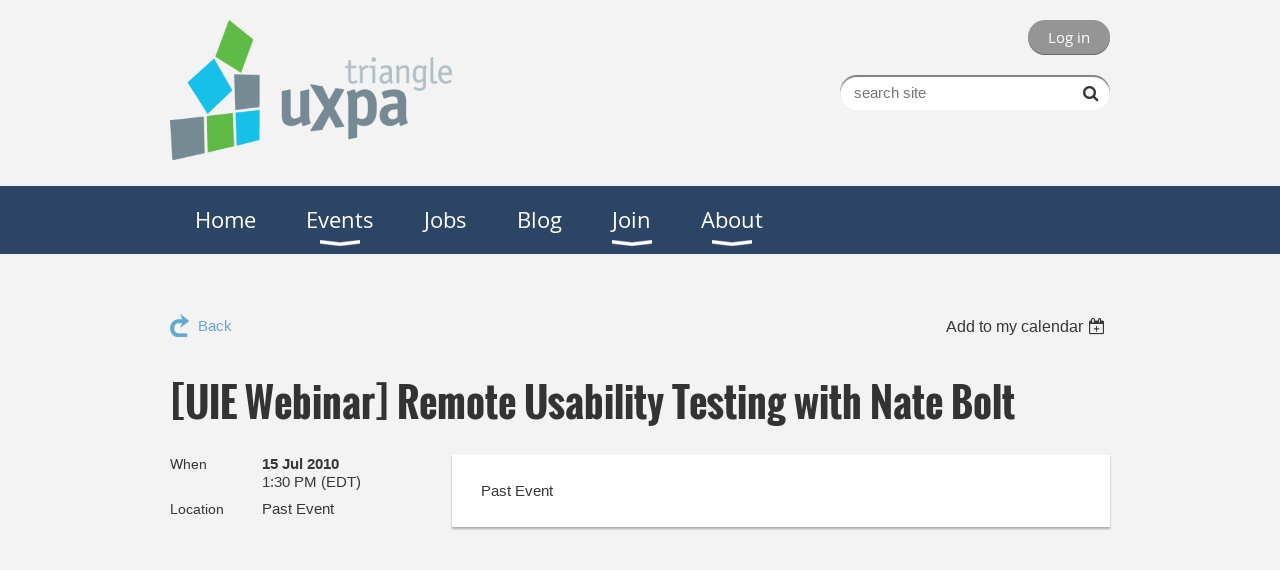

--- FILE ---
content_type: text/css
request_url: https://triuxpa.org/resources/theme/user.css?t=638151319550000000
body_size: 927
content:
.WaGadgetMenuHorizontal.menuStyle004 .menuBackground {
    background-image: none;
   box-shadow:none;
}

.WaGadgetMenuHorizontal .menuBackground {
box-shadow:none;
background-image: none;
}



.gadgetStyle001,
.zoneFooter1 {
    box-shadow: none;
}

.zoneFooter1 {
    margin-top: 2rem;
}

.title {
    font-size: 140%;
    text-transform: none;
}

.WaGadgetUpcomingEvents .title {
    font-size: 240%;
    font-weight: bold;
}

.gadgetStyle001 .gadgetStyleTitle h4 {
    color: #666;
    text-transform: uppercase;
    font-size: 120%;
    letter-spacing: 1px;
}

.WaGadgetUpcomingEvents ul li .title {
    text-transform: none;
}

.WaGadgetRecentBlogPosts ul li {
    margin-bottom: 2rem;
}

.WaGadgetUpcomingEvents ul li {
    text-align: left;
}

.gadgetStyle001 {
    margin-top: 3rem;
}

.gadgetStyle001.WaGadgetFirst {
    margin-top: 0;
}

.WaGadgetMenuHorizontal.menuStyle004 .menuInner ul.firstLevel > li.sel > .item > a {
    background: #62BB47;
}

.WaGadgetMenuHorizontal.menuStyle004 .menuInner ul.firstLevel > li > .item:hover > a {
    background: #34C0E8;
}

.WaGadgetMenuHorizontal .menuInner ul ul {
    box-shadow: none;
}

.zoneFooter1 .WaLayoutTable td.WaLayoutItem div.gadgetStyleBody div,
.zoneFooter1 .WaLayoutTable td.WaLayoutItem div.gadgetStyleBody p {
    line-height: initial;
    height: 6.5rem;
    position: relative;
    display: flex;
    flex-direction: column;
    justify-content: center;
}

.zoneFooter1 .WaLayoutTable td.WaLayoutItem div.gadgetStyleBody div a,
.zoneFooter1 .WaLayoutTable td.WaLayoutItem div.gadgetStyleBody p a {
    height: auto;
    position: relative;
    display: block; 
}

.zoneFooter1 .WaLayoutTable td.WaLayoutItem div.gadgetStyleBody div img,
.zoneFooter1 .WaLayoutTable td.WaLayoutItem div.gadgetStyleBody p img {
    height: auto;
    position: relative;
    display: block;
    margin: 0 auto;
}

.join-slack {
    background: #fff;
    padding: 1rem;
    font-weight: bold;
    border-radius: 0.5rem;
    border: 3px solid #ccc;
}

.default-button {
    position: relative;
    display: inline-block;
    padding: 8px 20px 9px 20px;
    margin: 0;
    height: auto;
    text-transform: none;
    outline: 0;
    border: 0;
    background: #959595;
    -webkit-border-radius: 18px;
    -moz-border-radius: 18px;
    border-radius: 18px;
    box-shadow: inset 0 -1px 0 rgba(0,0,0,0.3);
    -webkit-appearance: none;
    font: normal 15px/1.25 'Open Sans';
    color: white;
    white-space: nowrap;
    text-decoration: none;
    text-align: center;
    vertical-align: middle;
    cursor: pointer;
}

.default-button:hover {
    background: #777;
}

--- FILE ---
content_type: text/plain
request_url: https://www.google-analytics.com/j/collect?v=1&_v=j102&a=625833773&t=pageview&_s=1&dl=https%3A%2F%2Ftriuxpa.org%2Fevent-498662&ul=en-us%40posix&dt=Triangle%20UXPA%20-%20%5BUIE%20Webinar%5D%20Remote%20Usability%20Testing%20with%20Nate%20Bolt&sr=1280x720&vp=1280x720&_u=IEBAAAABAAAAACAAI~&jid=961924664&gjid=1341763239&cid=998273540.1769047167&tid=UA-42944705-1&_gid=139499000.1769047167&_r=1&_slc=1&z=2091271138
body_size: -449
content:
2,cG-7CZE6EMXTS